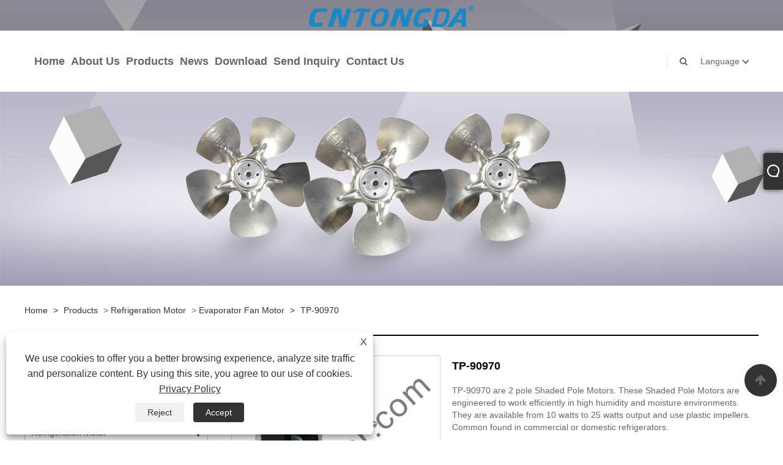

--- FILE ---
content_type: text/html; charset=utf-8
request_url: https://www.tdcomotor.com/tp-90970.html
body_size: 9569
content:

<!DOCTYPE html>
<html lang="en">
<head>
    
<title>China TP-90970 Manufacturers & Suppliers - Hairong</title>
<meta name="keywords" content="TP-90970, Buy, China, Cheap, Discount, Low Price, Buy Discount, High quality, Manufacturers, Suppliers, Factory, In Stock, Free Sample, Producer, Made In China, Price, Price List, Quotation, CE, Two Years Warranty" />
<meta name="description" content="Buy TP-90970 made in China with CE certification which can realize from Hairong. Our factory is one of the manufacturers and suppliers in China.You can buy discount high quality TP-90970 with a low price. As a professional producer, our products have two years warranty and we always have it in stock. We have prepared the price list and free samples, and I believe our cheap quotation will satisfy you." />
<link rel="shortcut icon" href="/upload/6379/20210331163208954293.ico" type="image/x-icon" />
<!-- Global site tag (gtag.js) - Google Analytics -->
<script async src="https://www.googletagmanager.com/gtag/js?id=G-YFTCGE1T8T"></script>
<script>
  window.dataLayer = window.dataLayer || [];
  function gtag(){dataLayer.push(arguments);}
  gtag('js', new Date());

  gtag('config', 'G-YFTCGE1T8T');
</script>
<link rel="dns-prefetch" href="https://style.trade-cloud.com.cn" />
<link rel="dns-prefetch" href="https://i.trade-cloud.com.cn" />
    <meta name="robots" content="index,follow">
    <meta name="distribution" content="Global" />
    <meta name="googlebot" content="all" />
    <meta property="og:type" content="product" />
    <meta property="og:site_name" content="Ningbo Hairong Machinery&Equipment">
    <meta property="og:image" content="https://www.tdcomotor.com/upload/6379/tp-90970_948178.jpg" />
    <meta property="og:url" content="https://www.tdcomotor.com/tp-90970.html" />
    <meta property="og:title" content="China TP-90970 Manufacturers & Suppliers - Hairong" />
    <meta property="og:description" content="Buy TP-90970 made in China with CE certification which can realize from Hairong. Our factory is one of the manufacturers and suppliers in China.You can buy discount high quality TP-90970 with a low price. As a professional producer, our products have two years warranty and we always have it in stock. We have prepared the price list and free samples, and I believe our cheap quotation will satisfy you." />
    <link href="https://www.tdcomotor.com/tp-90970.html" rel="canonical" />
    <link rel="amphtml" href="//m.tdcomotor.com/tp-90970.html">
    <script type="application/ld+json">[
  {
    "@context": "https://schema.org/",
    "@type": "BreadcrumbList",
    "ItemListElement": [
      {
        "@type": "ListItem",
        "Name": "Home",
        "Position": 1,
        "Item": "https://www.tdcomotor.com/"
      },
      {
        "@type": "ListItem",
        "Name": "Products",
        "Position": 2,
        "Item": "https://www.tdcomotor.com/products.html"
      },
      {
        "@type": "ListItem",
        "Name": "Refrigeration Motor",
        "Position": 3,
        "Item": "https://www.tdcomotor.com/refrigeration-motor"
      },
      {
        "@type": "ListItem",
        "Name": "Evaporator Fan Motor",
        "Position": 4,
        "Item": "https://www.tdcomotor.com/evaporator-fan-motor"
      },
      {
        "@type": "ListItem",
        "Name": "TP-90970",
        "Position": 5,
        "Item": "https://www.tdcomotor.com/tp-90970.html"
      }
    ]
  },
  {
    "@context": "http://schema.org",
    "@type": "Product",
    "@id": "https://www.tdcomotor.com/tp-90970.html",
    "Name": "TP-90970",
    "Image": [
      "https://www.tdcomotor.com/upload/6379/tp-90970_182262.jpg",
      "https://www.tdcomotor.com/upload/6379/evaporator-fan-motor4-1403673.jpg",
      "https://www.tdcomotor.com/upload/6379/evaporator-fan-motor5-2214212.jpg"
    ],
    "Description": "Buy TP-90970 made in China with CE certification which can realize from Hairong. Our factory is one of the manufacturers and suppliers in China.You can buy discount high quality TP-90970 with a low price. As a professional producer, our products have two years warranty and we always have it in stock. We have prepared the price list and free samples, and I believe our cheap quotation will satisfy you.",
    "Offers": {
      "@type": "AggregateOffer",
      "OfferCount": 1,
      "PriceCurrency": "USD",
      "LowPrice": 0.0,
      "HighPrice": 0.0,
      "Price": 0.0
    }
  }
]</script>
    <link rel="alternate" hreflang="en"  href="https://www.tdcomotor.com/tp-90970.html"/>
<link rel="alternate" hreflang="x-default" href="https://www.tdcomotor.com/tp-90970.html"/>

    
<meta http-equiv="X-UA-Compatible" content="IE=edge">
<meta http-equiv="Content-Type" content="text/html; charset=UTF-8" />
<meta name="viewport" content="width=device-width,initial-scale=1,minimum-scale=1,maximum-scale=1,user-scalable=no" />
<meta name="format-detection" content="telephone=no" />
<meta name="apple-mobile-web-app-capable" content="yes" />
<meta name="apple-mobile-web-app-status-bar-style" content="black" />
<link href="https://style.trade-cloud.com.cn/Template/101/css/bootstrap.min.css" rel="stylesheet">
<link href="https://style.trade-cloud.com.cn/Template/101/css/swiper.min.css" rel="stylesheet">
<link href="https://style.trade-cloud.com.cn/Template/101/css/font-awesome.css" rel="stylesheet">
<link href="https://style.trade-cloud.com.cn/Template/101/css/animate.min.css" rel="stylesheet">
<link href="https://style.trade-cloud.com.cn/Template/101/css/style.css" rel="stylesheet">
<script src="https://style.trade-cloud.com.cn/Template/101/js/jquery.js" type="text/javascript"></script>
<style>
    section.section.margin-top {
        margin-top: 175px;
    }
</style>
<link href="https://style.trade-cloud.com.cn/NewCss/css/fonts/iconfont.css" rel="stylesheet" />
<link href="https://style.trade-cloud.com.cn/Template/101/css/im.css" rel="stylesheet" />
    
<link rel="stylesheet" type="text/css" href="https://style.trade-cloud.com.cn/Template/101/css/product.css">
<link rel="stylesheet" type="text/css" href="https://style.trade-cloud.com.cn/Template/101/css/product_mobile.css">
<link href="https://style.trade-cloud.com.cn/NewCss/css/other.css?v=0.0.1" rel="stylesheet">

    <style>
        .detail_content {
            margin-bottom: 30px;
        }

        .detail_block {
            text-align: center;
        }

            .detail_block span {
                text-align: LEFT;
            }

        .detail_content h3 {
            font-size: 16px;
            font-weight: 700;
            padding: 10px 0;
        }

        .detail_block span {
            display: block;
            font-weight: 700;
            padding: 5px 0;
        }

        .detail_block p {
            text-align: justify;
        }

        .detail_block img {
            width: 100%;
            padding: 5px 0;
        }

        .detail_block table {
            width: 100%;
            padding: 5px 0;
        }

        #Descrip a {
            color: inherit;
            padding: 0;
            float: none;
        }

        .detail_block table td {
            padding: 0 5px;
        }
    </style>
    <script src="/js/function.js"></script>
    <script type="text/javascript" src="https://style.trade-cloud.com.cn/Template/101/js/cloud-zoom.1.0.3.js"></script>
</head>
<body>
    <div class="cont">
        
<link href="../../css/fonts/iconfont.css" rel="stylesheet" />
<header id="head">
    <div class="header-top clearfix">
        <div class="left c-share">
            
        </div>
        <div class="right">

            <ul class="top-ul clearfix">
          <li class="sremove"><a > </a></li>
        
        </ul>
           
        </div>
    </div>
    <nav class="clearfix">
        <div class="left nav" id="nav">
            <ul class="nav_en site_383055">
                <li><a href="https://www.tdcomotor.com/" title="Home">Home</a></li><li onmouseover="displaySubMenu(this)" onmouseout="hideSubMenu(this)"><a href="https://www.tdcomotor.com/about.html" title="About Us">About Us</a><ul class="submenu"><li><a title="About Us" href="https://www.tdcomotor.com/about.html">About Us</a></li><li><a title="Our Factory" href="https://www.tdcomotor.com/about-179319.html">Our Factory</a></li><li><a title="Production Equipment" href="https://www.tdcomotor.com/about-179324.html">Production Equipment</a></li><li><a title="Our Service" href="https://www.tdcomotor.com/about-179482.html">Our Service</a></li></ul></li><li onmouseover="displaySubMenu(this)" onmouseout="hideSubMenu(this)"><a href="https://www.tdcomotor.com/products.html" title="Products">Products</a><ul class="submenu"><li><a title="Refrigeration Motor" href="/refrigeration-motor">Refrigeration Motor</a><ul class="side_nav_ul_3"><li><a title="Shaded Pole Fan Motor" href="/shaded-pole-fan-motor">Shaded Pole Fan Motor</a></li><li><a title="Evaporator Fan Motor" href="/evaporator-fan-motor">Evaporator Fan Motor</a></li><li><a title="ECM Motor" href="/ecm-motor">ECM Motor</a></li><li><a title="Unit Bearing Fan Motor" href="/unit-bearing-fan-motor">Unit Bearing Fan Motor</a></li></ul></li><li><a title="Axial Fan" href="/axial-fan">Axial Fan</a><ul class="side_nav_ul_3"><li><a title="AC Axial Fan" href="/ac-axial-fan">AC Axial Fan</a></li><li><a title="EC Axial Fan" href="/ec-axial-fan">EC Axial Fan</a></li></ul></li><li><a title="Centrifugal Fan" href="/centrifugal-fan">Centrifugal Fan</a><ul class="side_nav_ul_3"><li><a title="AC Backward-curved Centrifugal Fan" href="/ac-backward-curved-centrifugal-fan">AC Backward-curved Centrifugal Fan</a></li><li><a title="AC Duct Fan" href="/ac-duct-fan">AC Duct Fan</a></li><li><a title="AC Forward-curved Centrifugal Fan" href="/ac-forward-curved-centrifugal-fan">AC Forward-curved Centrifugal Fan</a></li></ul></li><li><a title="Water Pump" href="/water-pump">Water Pump</a></li><li><a title="Axial Fan Muffin Fan" href="/axial-fan-muffin-fan">Axial Fan Muffin Fan</a><ul class="side_nav_ul_3"><li><a title="AC Axial Fan Muffin Fan" href="/ac-axial-fan-muffin-fan">AC Axial Fan Muffin Fan</a></li><li><a title="DC Axial Fan Muffin Fan" href="/dc-axial-fan-muffin-fan">DC Axial Fan Muffin Fan</a></li><li><a title="EC Axial Fan Muffin Fan" href="/ec-axial-fan-muffin-fan">EC Axial Fan Muffin Fan</a></li></ul></li><li><a title="Mixed Flow Fan" href="/mixed-flow-fan">Mixed Flow Fan</a><ul class="side_nav_ul_3"><li><a title="AC Mixed Flow Fan" href="/ac-mixed-flow-fan">AC Mixed Flow Fan</a></li></ul></li></ul></li><li onmouseover="displaySubMenu(this)" onmouseout="hideSubMenu(this)"><a href="https://www.tdcomotor.com/news.html" title="News">News</a><ul class="submenu"><li><a title="Industry News" href="/news-40753.html">Industry News</a></li><li><a title="Company News" href="/news-40754.html">Company News</a></li></ul></li><li><a href="https://www.tdcomotor.com/download.html" title="Download">Download</a></li><li><a href="https://www.tdcomotor.com/message.html" title="Send Inquiry">Send Inquiry</a></li><li><a href="https://www.tdcomotor.com/contact.html" title="Contact Us">Contact Us</a></li>
            </ul>
        </div>
        <div class="logo">
             <a href="/" title="China TP-90970 Manufacturers & Suppliers - Hairong"><img src="/upload/6379/20210331112714325298.png" alt="China TP-90970 Manufacturers & Suppliers - Hairong" title="China TP-90970 Manufacturers & Suppliers - Hairong"></a>
        </div>
        <div class="nav-right right">
            <ul class="clearfix">
                <li class="emali"><a href="/message.html" title="cntongda@126.com"><i class="fa fa-emali"></i>cntongda@126.com</a></li>
                <li class="phone"><a href="tel:+86-574-87737139" title="+86-574-87737139"><i class="fa fa-phone"></i>+86-574-87737139</a></li>
                <li class="line"></li>
                <li class="nav-search">
                    <i class="fa fa-search"></i>
                    <div class="bubble">
                        <ul class="submenu">
                            <input type="text" name="txtSearch" placeholder="Search" class="search-txt" id="txtSearch">
                            <button onclick="validate11()" type="button" class="search-submit" id="btnSearch"><i class="icon-search"></i></button>
                        </ul>
                    </div>
                    <script>
                        function validate11() {
                            if ($("input#txtSearch").val() == "") {
                                alert("Please enter your Subject");
                                $("input#txtSearch").focus();
                                return false;
                            }
                            window.location.href = "/products.html?Keywords=" + $("input#txtSearch").val();
                        }
                    </script>
                </li>
                <li class="line"></li>
                <li class="gz sremove">Language
                    <div class="bubble">
                        <ul class="submenu">
                            <li><img title="English" alt="English" src="/upload/en.gif"><a href="https://www.tdcomotor.com" title="English">English </a></li>
                        </ul>
                    </div>
                </li>
            </ul>
        </div>
        <div class="mask"></div>
        <div class="nav-btn">
            <div class="nav-r-btn"><span></span><span></span><span></span></div>
        </div>
    </nav>
</header>

        <div class="banner page-banner" id="body">
            <div class="page-bannertxt">
                
            </div>
            <a class="item"><img src="/upload/6379/20210401132117176487.jpg" alt="Products" title="Products"></a>
        </div>
        <div class="block">
            <div class="layout">

                <div class="position">
                    <a href="/" title="Home">Home</a>
                    <span>></span>
                    <a title="Products" href="https://www.tdcomotor.com/products.html">Products</a> > <a href="/refrigeration-motor">Refrigeration Motor</a>

                     > <a href="/evaporator-fan-motor">Evaporator Fan Motor</a>
                    <span>></span>
                    <a title="TP-90970" href="https://www.tdcomotor.com/tp-90970.html">TP-90970</a>
                </div>
                <div class="layout-mobile">

                    <div class="product-left">
                        <form class="left-search" action="/products.html" method="get">
                            <input type="text" class="search-t" name="keywords" id="search-t" placeholder="Search" required />
                            <input id="search-b" class="search-b" type="submit" value="" />
                        </form>

                        <div class="product-nav">
                            <div class="lefttitle">Products</div>
                            <ul>
                                <li><a href="/refrigeration-motor">Refrigeration Motor</a><span></span><ul><li><a href="/shaded-pole-fan-motor">Shaded Pole Fan Motor</a></li><li><a href="/evaporator-fan-motor">Evaporator Fan Motor</a></li><li><a href="/ecm-motor">ECM Motor</a></li><li><a href="/unit-bearing-fan-motor">Unit Bearing Fan Motor</a></li></ul></li><li><a href="/axial-fan">Axial Fan</a><span></span><ul><li><a href="/ac-axial-fan">AC Axial Fan</a></li><li><a href="/ec-axial-fan">EC Axial Fan</a></li></ul></li><li><a href="/centrifugal-fan">Centrifugal Fan</a><span></span><ul><li><a href="/ac-backward-curved-centrifugal-fan">AC Backward-curved Centrifugal Fan</a></li><li><a href="/ac-duct-fan">AC Duct Fan</a></li><li><a href="/ac-forward-curved-centrifugal-fan">AC Forward-curved Centrifugal Fan</a></li></ul></li><li><a href="/water-pump">Water Pump</a></li><li><a href="/axial-fan-muffin-fan">Axial Fan Muffin Fan</a><span></span><ul><li><a href="/ac-axial-fan-muffin-fan">AC Axial Fan Muffin Fan</a></li><li><a href="/dc-axial-fan-muffin-fan">DC Axial Fan Muffin Fan</a></li><li><a href="/ec-axial-fan-muffin-fan">EC Axial Fan Muffin Fan</a></li></ul></li><li><a href="/mixed-flow-fan">Mixed Flow Fan</a><span></span><ul><li><a href="/ac-mixed-flow-fan">AC Mixed Flow Fan</a></li></ul></li>
                            </ul>
                        </div>
                        <div class="product-list">
                            <div class="lefttitle">New Products</div>
                            <ul>
                                <li><a href="https://www.tdcomotor.com/mh07cf-tja5.html" title="MH07CF-TJA5"><img src="/upload/6379/mh07cf-tja5_138956.jpg" alt="MH07CF-TJA5" title="MH07CF-TJA5" ><span>MH07CF-TJA5</span></a></li><li><a href="https://www.tdcomotor.com/is-3215ecb.html" title="IS-3215ECB"><img src="/upload/6379/is-3215ecb_701220.jpg" alt="IS-3215ECB" title="IS-3215ECB" ><span>IS-3215ECB</span></a></li><li><a href="https://www.tdcomotor.com/ma-60013d-2z.html" title="MA-60013D-2Z"><img src="/upload/6379/ma-60013d-2z_65365.jpg" alt="MA-60013D-2Z" title="MA-60013D-2Z" ><span>MA-60013D-2Z</span></a></li><li><a href="https://www.tdcomotor.com/is-3210arcb.html" title="IS-3210ARCB"><img src="/upload/6379/is-3210arcb_364244.jpg" alt="IS-3210ARCB" title="IS-3210ARCB" ><span>IS-3210ARCB</span></a></li><li><a href="https://www.tdcomotor.com/msp63s13-2t-ccw.html" title="MSP63S13/2T-CCW"><img src="/upload/6379/msp63s13-2t-ccw_275286.jpg" alt="MSP63S13/2T-CCW" title="MSP63S13/2T-CCW" ><span>MSP63S13/2T-CCW</span></a></li> <li><a class="btn" href="/products.html"><span>All new products</span></a></li>
                            </ul>
                        </div>
                    </div>
                </div>
                <style type="text/css">
                </style>
                <div class="product-right">
                    <div class="shown_products_a">
                        <div class="shown_products_a_left" style="border: none;">
                            <section>


                                <section class="product-intro" style="">
                                    <div class="product-view">
                                        <div class="product-image">
                                            <a class="cloud-zoom" id="zoom1" data-zoom="adjustX:0, adjustY:0" href="/upload/6379/tp-90970_182262.jpg" title="TP-90970" ><img src="/upload/6379/tp-90970_182262.jpg" itemprop="image" title="TP-90970" alt="TP-90970" style="width: 100%" /></a>
                                        </div>
                                        <div class="image-additional">
                                            <ul>
                                                <li  class="current"><a class="cloud-zoom-gallery item" href="/upload/6379/tp-90970_182262.jpg"  title="TP-90970" data-zoom="useZoom:zoom1, smallImage:/upload/6379/tp-90970_182262.jpg"><img src="/upload/6379/tp-90970_182262.jpg" alt="TP-90970 " /><img src="/upload/6379/tp-90970_182262.jpg" alt="TP-90970" class="popup"  title="TP-90970" /></a></li><li ><a class="cloud-zoom-gallery item" href="/upload/6379/evaporator-fan-motor4-1403673.jpg"  title="TP-90970" data-zoom="useZoom:zoom1, smallImage:/upload/6379/evaporator-fan-motor4-1403673.jpg"><img src="/upload/6379/evaporator-fan-motor4-1403673.jpg" alt="TP-90970 " /><img src="/upload/6379/evaporator-fan-motor4-1403673.jpg" alt="TP-90970" class="popup"  title="TP-90970" /></a></li><li ><a class="cloud-zoom-gallery item" href="/upload/6379/evaporator-fan-motor5-2214212.jpg"  title="TP-90970" data-zoom="useZoom:zoom1, smallImage:/upload/6379/evaporator-fan-motor5-2214212.jpg"><img src="/upload/6379/evaporator-fan-motor5-2214212.jpg" alt="TP-90970 " /><img src="/upload/6379/evaporator-fan-motor5-2214212.jpg" alt="TP-90970" class="popup"  title="TP-90970" /></a></li>
                                            </ul>
                                        </div>
                                    </div>
                                    <script>nico_cloud_zoom();</script>
                                </section>


                                                                    



                            </section>
                        </div>
                        <div class="shown_products_a_right">
                             <h1>TP-90970</h1>
                            <div class="p-short">TP-90970 are 2 pole Shaded Pole Motors. These Shaded Pole Motors are engineered to work efficiently in high humidity and moisture environments. They are available from 10 watts to 25 watts output and use plastic impellers. Common found in commercial or domestic refrigerators.</div>
                            
                            
                             <h4 class="seniqu"><a href="https://www.tdcomotor.com/message.html" title="TP-90970">Send Inquiry</a></h4> 
                            <div class="Ylink">
                                <ul>
                                    
                                </ul>
                            </div>
                            <div style="height: 20px; overflow: hidden; float: left; width: 100%;"></div>
                            <div class="a2a_kit a2a_kit_size_32 a2a_default_style">
                                <a class="a2a_dd" href="https://www.addtoany.com/share"></a>
                                <a class="a2a_button_facebook"></a>
                                <a class="a2a_button_twitter"></a>
                                <a class="a2a_button_pinterest"></a>
                                <a class="a2a_button_linkedin"></a>
                            </div>
                            <script async src="https://static.addtoany.com/menu/page.js"></script>
                        </div>
                    </div>
                    <div class="shown_products_b">
                        <div class="shown_products_b_a">
                            <div class="op">
                                <div class="descr">Product Description</div>
                            </div>
                            <div class="opt">
                                <div id="Descrip">
                                    <style type="text/css">
	.detail-content {
		margin-top: 20px;
	}
	.detail-content .block-list {
		margin-bottom: 50px;
	}
	.detail-content h3 {
		font-size: 20px;
		font-weight: bold;
		color: #333;
		margin-bottom: 20px;
		line-height: 150%;
	}
	.block-list .block-item {
		margin-bottom: 30px;
	}
	.block-item h4 {
		font-size: 16px;
		font-weight: bold;
		color: #333;
		margin-bottom: 15px;
		line-height: 150%;
	}
	.block-list p {
		font-size: 14px;
		color: #666;
		margin-bottom: 10px;
		line-height: 150%;
	}
	.block-item table {
		width: 100%;
		margin-bottom: 10px;
	}
	.block-item tr:nth-child(2n) {
		background: #f1f1f1;
	}
	.block-item td {
		font-size: 14px;
		color: #666;
		padding: 5px;
        border: 1px solid #666;
	}
	.block-item img {
		max-width: 100%;
		vertical-align: middle;
	}
	.block-item span {
		margin:10px 0;
		display:block;
		color: #333;
		font-size: 14px;
		font-weight: bold;
	}
</style>
<div class="detail-content">
	<div class="block-list">
		<h3>
			1. Product Introduction of TP-90970
		</h3>
		<div class="block-item">
			<p>
				TP-90970 are 2 pole Shaded Pole Motors. These Shaded Pole Motors are engineered to work efficiently in high humidity and moisture environments. They are available from 10 watts to 25 watts output and use plastic impellers. Common found in commercial or domestic refrigerators.
			</p>
		</div>
	</div>
	<div class="block-list">
		<h3>
			2. Application of TP-90970
		</h3>
		<div class="block-item">
			<p>
				Ningbo Hairong Machinery, founded in 2007, is one of the leading manufacturer of fans and motor covering HVAC area. We specialized in developing and manufacturing refrigeration motors, condensate removal water pumps, external rotor motor powered axial fans, muffin fans, backward curved centrifugal fans, forward curved centrifugal fans, duct fans, blowers and TP-90970. The products are widely used in the refrigeration, ventilation, fresh air, purification, air conditioning, power electronics, and IT industries.
			</p>
			<p>
				<img src="https://i.trade-cloud.com.cn/upload/6379/image/20210402/factory_549329.jpg" alt="" /> 
			</p>
		</div>
	</div>
	<div class="block-list">
		<h3>
			3. Product Details of TP-90970
		</h3>
		<div class="block-item">
			<p>
				These pictures can better help you understand TP-90970
			</p>
			<p>
				<img src="https://i.trade-cloud.com.cn/upload/6379/image/20210412/tp-90970_61846.jpg" alt="" /> 
			</p>
		</div>
	</div>
	<div class="block-list">
		<h3>
			4. Product Qualification of TP-90970
		</h3>
		<div class="block-item">
			<p>
				Ningbo Hairong is ISO9001 Quality Management System and ISO14001 Environmental Management System certified, TP-90970 are CCC, CE approved and most of them are UL approved, as well as RoHS standards complaint.
			</p>
			<p>
				<img src="https://i.trade-cloud.com.cn/upload/6379/image/20210402/company_5411.jpg" alt="" /> 
			</p>
		</div>
	</div>
	<div class="block-list">
		<h3>
			5. Service
		</h3>
		<div class="block-item">
			<h4>
				Pre-sale Services
			</h4>
			<p>
				1)Detailed introduction of TP-90970
			</p>
			<p>
				2)Factory Tour
			</p>
			<p>
				3)Sample offering
			</p>
			<p>
				4)FAQ clarification
			</p>
			<p>
				5)Online/in-person meeting
			</p>
		</div>
		<div class="block-item">
			<h4>
				In-sale Services
			</h4>
			<p>
				1)Quality&amp;efficient manner
			</p>
			<p>
				2)Booking container/Coordinating FF
			</p>
			<p>
				3)Order status reporting &amp; details confirming
			</p>
			<p>
				4)Documents discussion
			</p>
			<p>
				5)Photo taking
			</p>
		</div>
		<div class="block-item">
			<h4>
				After-sales service
			</h4>
			<p>
				1) Pre-Installation services
			</p>
			<p>
				2) User training
			</p>
			<p>
				3) Warranty services of TP-90970
			</p>
			<p>
				4) Online support
			</p>
			<p>
				5) Return/Replacement
			</p>
			<p>
				6)Perfect documentation
			</p>
			<p>
				7) Upgrades
			</p>
		</div>
	</div>
</div>
                                    <div class="productsTags"> Hot Tags: TP-90970, Buy, China, Cheap, Discount, Low Price, Buy Discount, High quality, Manufacturers, Suppliers, Factory, In Stock, Free Sample, Producer, Made In China, Price, Price List, Quotation, CE, Two Years Warranty</div>
                                </div>
                            </div>
                        </div>
                        <div class="shown_products_b_a" style="display:none;">
                            <div class="op">
                                <div class="descr">Product Tag</div>
                            </div>
                            <div class="opt" id="proabout">
                                
                            </div>
                        </div>
                        <div class="shown_products_b_a">
                            <div class="op" style="">
                                <div class="descr">Related Categories</div>
                            </div>
                            <div class="opt" style="">
                                <h3><a href="/shaded-pole-fan-motor" title="Shaded Pole Fan Motor">Shaded Pole Fan Motor</a></h3><h3><a href="/evaporator-fan-motor" title="Evaporator Fan Motor">Evaporator Fan Motor</a></h3><h3><a href="/ecm-motor" title="ECM Motor">ECM Motor</a></h3><h3><a href="/unit-bearing-fan-motor" title="Unit Bearing Fan Motor">Unit Bearing Fan Motor</a></h3>
                            </div>
                            <div id="send" class="opt">
                                <div class="op">
                                    <div class="descr">Send Inquiry</div>
                                </div>
                                <div class="opt_pt">
                                    Please feel free to fill your inquiry in the form below. We will reply you in 24 hours.
                                </div>
                                <div id="form1">
                                    <div class="plane-body">
                                        <input name="category" id="category" value="72" type="hidden">
                                        <input name="dir" value="after-sale-support" type="hidden">
                                        <div class="form-group" id="form-group-6">
                                            <input class="form-control" id="subject" name="subject" required value="TP-90970" placeholder="Subject*" maxlength="150" type="text">
                                        </div>
                                        <div class="form-group" id="form-group-6">
                                            <input class="form-control" id="company" name="company" maxlength="150" required placeholder="Company" type="text">
                                        </div>
                                        <div class="form-group" id="form-group-6">
                                            <input class="form-control" id="Email" name="Email" maxlength="100" required placeholder="Email*" type="email">
                                        </div>
                                        <div class="form-group" id="form-group-11">
                                            <input class="form-control" id="name" maxlength="45" name="name" required placeholder="Name*" type="text">
                                        </div>
                                        <div class="form-group" id="form-group-12">
                                            <input class="form-control" id="tel" maxlength="45" name="tel" required placeholder="Tel / whatsapp" type="text">
                                        </div>
                                        <div class="form-group" id="form-group-14">
                                            <textarea class="form-control" name="content" id="content" placeholder="Message*"></textarea>
                                        </div>
                                        <div class="form-group col-l-1" style="position: relative; display:none;">
                                            <input class="form-control" type="text" id="code" name="code" value="1" maxlength="5" placeholder="*" />
                                            <img src="/VerifyCodeImg.aspx" id="codeimg" alt="Click Refresh verification code" title="Click Refresh verification code" onclick="ReGetVerifyCode('codeimg')" style="position: absolute; right: 0; top: 50%; margin: 0; transform: translate(-50%, -50%);" />
                                        </div>
                                        <div class="form-group" id="form-group-4">
                                            <input name="action" value="addmesy" type="hidden">
                                            <input value="SUBMIT" name="cmdOk" class="btn btn-submit" onclick="validate()" type="submit">
                                        </div>
                                    </div>
                                    <script>
                                        
                                        var ttt = 0;
                                        function validate() {
                                            var strSubject, strCompany, strEmail, strName, strTel, strMessage, strCode;
                                            strSubject = $("input#subject").val();
                                            strCompany = $("input#company").val();
                                            strEmail = $("input#Email").val();
                                            strName = $("input#name").val();
                                            strTel = $("input#tel").val();
                                            strMessage = $("#content").val();
                                            strCode = $("#code").val();

                                            if (strSubject == "") {
                                                if (true) {
                                                    alert("Please enter your Subject");
                                                    $("input#subject").focus();
                                                    return false;
                                                }
                                            }
                                            if (strCompany == "") {
                                                if (false) {
                                                    alert("Please enter your Company");
                                                    $("input#company").focus();
                                                    return false;
                                                }
                                            }
                                            if (strEmail == "") {
                                                if (true) {
                                                    alert("Please enter your Email");
                                                    $("input#Email").focus();
                                                    return false;
                                                }
                                            } else {
                                                var myreg = /^[\w!#$%&'*+/=?^_`{|}~-]+(?:\.[\w!#$%&'*+/=?^_`{|}~-]+)*@(?:[\w](?:[\w-]*[\w])?\.)+[\w](?:[\w-]*[\w])?/;
                                                if (!myreg.test(strEmail)) {
                                                    alert("Email format error");
                                                    $("input#Email").focus();
                                                    return false;
                                                }
                                            }
                                            if (strName == "") {
                                                if (true) {
                                                    alert("Please enter your Name");
                                                    $("input#name").focus();
                                                    return false;
                                                }
                                            }
                                            if (strTel == "") {
                                                if (false) {
                                                    alert("Please enter your Tel / whatsapp");
                                                    $("input#tel").focus();
                                                    return false;
                                                }
                                            }
                                            if (strMessage == "") {
                                                if (true) {
                                                    alert("Please enter your Message");
                                                    $("#content").focus();
                                                    return false;
                                                }
                                            }

                                            if (strCode == "") {
                                                $("#code").focus();
                                                return false;
                                            }

                                            if (ttt == 1) { alert("5 s！"); return false; }
                                            ttt = 1;
                                            var timer1 = setTimeout("timerli()", 5000);

                                            try {
                                                var url = window.location.pathname;
                                                $.ajax({
                                                    type: "POST",
                                                    url: "/js/AjaxData.ashx",
                                                    data: "Action=AddBook1&ProID=" + encodeURIComponent(1874116) + "&Type=NewBook&Subject=" + encodeURIComponent(strSubject) + "&Company=" + encodeURIComponent(strCompany) + "&Email=" + encodeURIComponent(strEmail)
                                                        + "&Name=" + encodeURIComponent(strName) + "&Url=" + encodeURIComponent(url) + "&Tel=" + encodeURIComponent(strTel) + "&Message=" + encodeURIComponent(strMessage) + "&Code=" + encodeURIComponent(strCode),
                                                    success: function (ret) {
                                                        if (ret == "200") {
                                                            window.location.href = "/thank.html";

                                                        }
                                                        else {
                                                            alert(ret);
                                                        }
                                                    }
                                                });
                                            }
                                            catch (ex) { alert("Erro" + ex); }
                                        }
                                        function timerli() { ttt = 0; }
                                    </script>
                                </div>
                            </div>
                        </div>
                        <div class="shown_products_b_a" style="">
                            <div class="op">
                                <div class="descr">Related Products</div>
                            </div>
                            <div class="opt" id="AboutPro">
                                <h3><a href="/yjf-6110-type-f61-10-copper-wire.html" class="proli1" title="YJF-6110 Type F61-10 Copper Wire"><img src="/upload/6379/yjf-6110-type-f61-10-copper-wire_917354.jpg" alt="YJF-6110 Type F61-10 Copper Wire" title="YJF-6110 Type F61-10 Copper Wire" onerror="this.src='https://i.trade-cloud.com.cn/images/noimage.gif'" /></a><a href="/yjf-6110-type-f61-10-copper-wire.html" class="proli2" title="YJF-6110 Type F61-10 Copper Wire">YJF-6110 Type F61-10 Copper Wire</a></h3><h3><a href="/fl2-022lm5.html" class="proli1" title="FL2-022LM5"><img src="/upload/6379/fl2-022lm5_27435.jpg" alt="FL2-022LM5" title="FL2-022LM5" onerror="this.src='https://i.trade-cloud.com.cn/images/noimage.gif'" /></a><a href="/fl2-022lm5.html" class="proli2" title="FL2-022LM5">FL2-022LM5</a></h3><h3><a href="/no-200079075a.html" class="proli1" title="NO.200079075A"><img src="/upload/6379/no-200079075a_145153.jpg" alt="NO.200079075A" title="NO.200079075A" onerror="this.src='https://i.trade-cloud.com.cn/images/noimage.gif'" /></a><a href="/no-200079075a.html" class="proli2" title="NO.200079075A">NO.200079075A</a></h3><h3><a href="/osm-13b.html" class="proli1" title="OSM-13B"><img src="/upload/6379/osm-13b_740394.jpg" alt="OSM-13B" title="OSM-13B" onerror="this.src='https://i.trade-cloud.com.cn/images/noimage.gif'" /></a><a href="/osm-13b.html" class="proli2" title="OSM-13B">OSM-13B</a></h3><h3><a href="/os-08.html" class="proli1" title="OS-08"><img src="/upload/6379/os-08_409518.jpg" alt="OS-08" title="OS-08" onerror="this.src='https://i.trade-cloud.com.cn/images/noimage.gif'" /></a><a href="/os-08.html" class="proli2" title="OS-08">OS-08</a></h3><h3><a href="/yzf998.html" class="proli1" title="YZF998"><img src="/upload/6379/yzf998_923598.jpg" alt="YZF998" title="YZF998" onerror="this.src='https://i.trade-cloud.com.cn/images/noimage.gif'" /></a><a href="/yzf998.html" class="proli2" title="YZF998">YZF998</a></h3>
                            </div>
                        </div>
                    </div>
                </div>
                <div style="clear: both;"></div>
            </div>
        </div>
        
<link href="https://style.trade-cloud.com.cn/Template/101/css/Z-main.css?t=V1" rel="stylesheet">
<link href="https://style.trade-cloud.com.cn/Template/101/css/Z-style.css?t=V1" rel="stylesheet">
<link href="https://style.trade-cloud.com.cn/Template/101/css/Z-theme.css?t=V1" rel="stylesheet">
<script src="https://style.trade-cloud.com.cn/Template/101/js/Z-owl.carousel.js?t=V1"></script>
<script src="https://style.trade-cloud.com.cn/Template/101/js/Z-common1.js?t=V1"></script>
        





<link href="/OnlineService/11/css/im.css" rel="stylesheet" />
<div class="im">
    <style>
        img {
            border: none;
            max-width: 100%;
        }
    </style>
    <label class="im-l" for="select"><i class="iconfont icon-xiaoxi21"></i></label>
    <input type="checkbox" id="select">
    <div class="box">
        <ul> 
            
            <li style="padding:5px"><img src="/upload/6379/20210331163207312422.png" alt="QR" /></li>
        </ul>
    </div>
</div>





<script type="text/javascript">
    $(function () {
        $(".privacy-close").click(function () {
            $("#privacy-prompt").css("display", "none");
        });
    });
</script>
<div class="privacy-prompt" id="privacy-prompt">
    <div class="privacy-close">X</div>
    <div class="text">
        We use cookies to offer you a better browsing experience, analyze site traffic and personalize content. By using this site, you agree to our use of cookies.
        <a href="/privacy-policy.html" rel='nofollow' target="_blank">Privacy Policy</a>
    </div>
    <div class="agree-btns">
        <a class="agree-btn" onclick="myFunction()" id="reject-btn" href="javascript:;">Reject
        </a>
        <a class="agree-btn" onclick="closeclick()" style="margin-left: 15px;" id="agree-btn" href="javascript:;">Accept
        </a>
    </div>
</div>
<link href="/css/privacy.css" rel="stylesheet" type="text/css" />
<script src="/js/privacy.js"></script>

<style>
    .footer-up {
        padding: 0;
        margin: 0;
    }
</style>
<div class="f-ke">
    <ul>
        <li class="f-ke_a"><a href="https://api.whatsapp.com/send?phone=&text=Hello">WhatsApp</a></li><li><a href="mailto:cntongda@126.com" title="cntongda@126.com">Email</a></li>
    </ul>
</div>
<div class="TOP"><a href="#body"><i class="fa flaticon-up-arrow"></i></a></div>

<footer>
    <div class="container footer-up">
        <div class="col-md-6 foot-left wow bounceInLeft">
            <div class="col-md-7">
                <li class="clearfix"><span><a href="/"><img src="/upload/6379/20210331112714325298.png" class="o__logo--bottom" alt="Ningbo Hairong Machinery&Equipment"></a></span></li>
                <div>
                    
                </div>
                <ul class="shm">
                    
                </ul>
            </div>
            <div class="col-md-5">
                <div class="tit">Quick Navigation</div>
                <ul>
                     <li><a href="https://www.tdcomotor.com/" title="Home">Home</a></li> <li><a href="https://www.tdcomotor.com/about.html" title="About Us">About Us</a></li> <li><a href="https://www.tdcomotor.com/products.html" title="Products">Products</a></li> <li><a href="https://www.tdcomotor.com/news.html" title="News">News</a></li> <li><a href="https://www.tdcomotor.com/download.html" title="Download">Download</a></li> <li><a href="https://www.tdcomotor.com/message.html" title="Send Inquiry">Send Inquiry</a></li> <li><a href="https://www.tdcomotor.com/contact.html" title="Contact Us">Contact Us</a></li>
                </ul>
            </div>
        </div>
        <div class="col-md-6 foot-right wow bounceInRight">
            <div class="col-md-5">
                <div class="tit">Products</div><ul> <li><a href="https://www.tdcomotor.com/refrigeration-motor" title="Refrigeration Motor">Refrigeration Motor</a></li> <li><a href="https://www.tdcomotor.com/axial-fan" title="Axial Fan">Axial Fan</a></li> <li><a href="https://www.tdcomotor.com/centrifugal-fan" title="Centrifugal Fan">Centrifugal Fan</a></li> <li><a href="https://www.tdcomotor.com/water-pump" title="Water Pump">Water Pump</a></li> <li><a href="https://www.tdcomotor.com/axial-fan-muffin-fan" title="Axial Fan Muffin Fan">Axial Fan Muffin Fan</a></li> <li><a href="https://www.tdcomotor.com/mixed-flow-fan" title="Mixed Flow Fan">Mixed Flow Fan</a></li></ul>
            </div>
            <div class="col-md-7">
                <div class="tit">Contact Us</div>
                <ul class="contact-foot">
                     <li class="clearfix"><span><img src="https://i.trade-cloud.com.cn/Template/101/images/foot-right-icon01.png" alt="Tel"></span><span><a href="tel:+86-574-87737139" title="+86-574-87737139">+86-574-87737139</a></span></li>
                    <li class="clearfix"><span><img src="https://i.trade-cloud.com.cn/Template/101/images/foot-right-icon02.png" alt="Email"></span><span><a href="/message.html" title="cntongda@126.com">cntongda@126.com</a></span></li>
                    <li class="clearfix"><span> <img src="https://i.trade-cloud.com.cn/Template/101/images/foot-right-icon04.png" alt="Address"></span><span>BaiZhang Road 168#, Ningbo, China</span></li>
                </ul>
            </div>
        </div>
    </div>
    <div class="footer-down">
        <div class="container">
            <ul class="foot-nav">
                <li><a href="/links.html">Links</a></li>
                <li><a href="/sitemap.html">Sitemap</a></li>
                <li><a href="/rss.xml">RSS</a></li>
                <li><a href="/sitemap.xml">XML</a></li>
                <li><a href="/privacy-policy.html" rel="nofollow" target="_blank">Privacy Policy</a></li>
                <li><a href="//m.tdcomotor.com" target ="_blank">AMP</a></li><li><a href="/product/" target ="_blank">Product</a></li>
            </ul>
            <div class="wow bounceInLeft">
                Copyright @2022 Ningbo Hairong Machinery&Equipment All Rights Reserved.
            </div>
        </div>
    </div>
</footer>
<script src="https://style.trade-cloud.com.cn/Template/101/js/Site_Common.js" type="text/javascript"></script>
<script src="https://style.trade-cloud.com.cn/Template/101/js/bootstrap.min.js" type="text/javascript"></script>
<script src="https://style.trade-cloud.com.cn/Template/101/js/swiper.min.js" type="text/javascript"></script>
<script src="https://style.trade-cloud.com.cn/Template/101/js/wow.min.js" type="text/javascript"></script>
<script src="https://style.trade-cloud.com.cn/Template/101/js/index.js" type="text/javascript"></script>
<script type="text/javascript">
    $(document).ready(function () {
        var mySwiper = new Swiper('#header-banner', {
            autoplay: true, speed: 1000, loop: true, effect: 'fade',
            paginationClickable: true,
            autoplayDisableOnInteraction: false,
            touchMoveStopPropagation: false, pagination: {
                el: '#header-banner .swiper-pagination',
                clickable: true,
            }, navigation: {
                nextEl: '#header-banner .swiper-button-next',
                prevEl: '#header-banner .swiper-button-prev',
            },
        });
    })
</script>
<style>
@media (max-width: 1440px) and (min-width: 992px){
.nav li a {
    font-size: 18px;
    font-weight: bold;
}
}
.logo img {
    height: 35px;
}
.wp-content {
    background-color: rgba(255,255,255,0.8);
}
.bubble, .nav .submenu {
    overflow-x: visible;
}
.block-list td {
		font-size: 14px;
		color: #666;
		padding: 5px;
        border: 1px solid #666;
	}
.block-list table {
		width:100%;
	}
</style><script id="test" type="text/javascript"></script><script type="text/javascript">document.getElementById("test").src="//www.tdcomotor.com/IPCount/stat.aspx?ID=6379";</script>
    </div>
<script defer src="https://static.cloudflareinsights.com/beacon.min.js/vcd15cbe7772f49c399c6a5babf22c1241717689176015" integrity="sha512-ZpsOmlRQV6y907TI0dKBHq9Md29nnaEIPlkf84rnaERnq6zvWvPUqr2ft8M1aS28oN72PdrCzSjY4U6VaAw1EQ==" data-cf-beacon='{"version":"2024.11.0","token":"6f083fb1708e4f8292cef837ae4c5906","r":1,"server_timing":{"name":{"cfCacheStatus":true,"cfEdge":true,"cfExtPri":true,"cfL4":true,"cfOrigin":true,"cfSpeedBrain":true},"location_startswith":null}}' crossorigin="anonymous"></script>
</body>
<script type="text/javascript">
    $(".block .product-left .product-nav ul span").each(function () {
        $(this).click(function () {
            if ($(this).siblings("ul").css("display") == "none") {
                $(this).css("background-image", "url(https://i.trade-cloud.com.cn/NewImages/images/product_02.png)");
                $(this).siblings("ul").slideDown(500);

            } else {
                $(this).css("background-image", "url(https://i.trade-cloud.com.cn/NewImages/images/product_01.png)");
                $(this).siblings("ul").slideUp(500);
            }
        })
    });
    $(".block .product-left .product-list h3").click(function () {
        if ($(this).siblings("ul").css("display") == "none") {
            $(this).siblings("ul").slideDown(500);
        } else {
            $(this).siblings("ul").slideUp(500);
        }
    });
		$(".lefttitle").click(function(){
		$(".product-list").toggleClass("bnu");
		});
	
</script>
</html>
